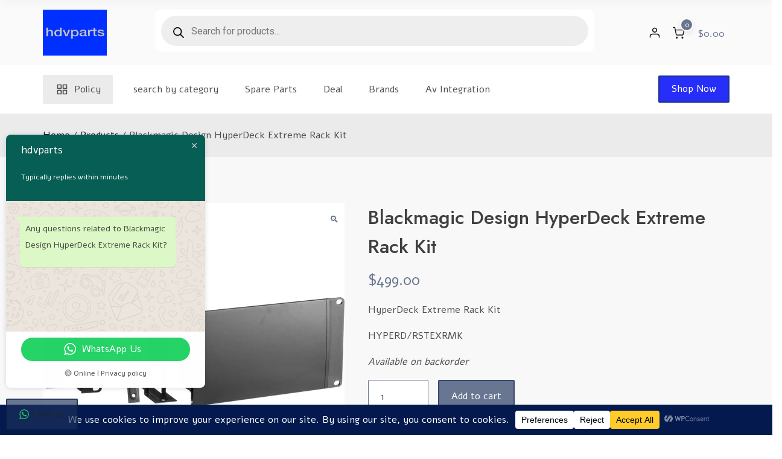

--- FILE ---
content_type: application/x-javascript
request_url: https://hdvparts.com/wp-content/boost-cache/static/98b7dab173.min.js
body_size: 9897
content:
(()=>{"use strict";var e={n:o=>{var i=o&&o.__esModule?()=>o.default:()=>o;return e.d(i,{a:i}),i},d:(o,i)=>{for(var r in i)e.o(i,r)&&!e.o(o,r)&&Object.defineProperty(o,r,{enumerable:!0,get:i[r]})},o:(e,o)=>Object.prototype.hasOwnProperty.call(e,o)};const o=window.jQuery;e.n(o)()(function(e){e(".pwb-dropdown-widget").on("change",function(){var o=e(this).find(":selected").val();location.href=o}),"function"==typeof e.fn.slick&&(e(".pwb-carousel").slick({slide:".pwb-slick-slide",infinite:!0,draggable:!1,prevArrow:'<div class="slick-prev"><span>'+pwb_ajax_object.carousel_prev+"</span></div>",nextArrow:'<div class="slick-next"><span>'+pwb_ajax_object.carousel_next+"</span></div>",speed:300,lazyLoad:"progressive",responsive:[{breakpoint:1024,settings:{slidesToShow:4,draggable:!0,arrows:!1}},{breakpoint:600,settings:{slidesToShow:3,draggable:!0,arrows:!1}},{breakpoint:480,settings:{slidesToShow:2,draggable:!0,arrows:!1}}]}),e(".pwb-product-carousel").slick({slide:".pwb-slick-slide",infinite:!0,draggable:!1,prevArrow:'<div class="slick-prev"><span>'+pwb_ajax_object.carousel_prev+"</span></div>",nextArrow:'<div class="slick-next"><span>'+pwb_ajax_object.carousel_next+"</span></div>",speed:300,lazyLoad:"progressive",responsive:[{breakpoint:1024,settings:{slidesToShow:3,draggable:!0,arrows:!1}},{breakpoint:600,settings:{slidesToShow:2,draggable:!0,arrows:!1}},{breakpoint:480,settings:{slidesToShow:1,draggable:!0,arrows:!1}}]}));var o=function(){var o=[location.protocol,"//",location.host,location.pathname].join(""),i=window.location.href,r=[];e('.pwb-filter-products input[type="checkbox"]').each(function(o){e(this).prop("checked")&&r.push(e(this).val())}),i=(r=r.join())?-1===(i=(i=i.replace(/&?pwb-brand-filter=([^&]$|[^&]*)/i,"")).replace(/\/page\/\d*\//i,"")).indexOf("?")?i+"?pwb-brand-filter="+r:i+"&pwb-brand-filter="+r:o,location.href=i};e(".pwb-apply-filter").on("click",function(){o()}),e(".pwb-remove-filter").on("click",function(){!function(){[location.protocol,"//",location.host,location.pathname].join("");var e=window.location.href;e=(e=e.replace(/&?pwb-brand-filter=([^&]$|[^&]*)/i,"")).replace(/\/page\/\d*\//i,""),location.href=e}()}),e(".pwb-filter-products.pwb-hide-submit-btn input").on("change",function(){o()});var r=i("pwb-brand-filter");if(null!=r){var t=r.split(",");e('.pwb-filter-products input[type="checkbox"]').prop("checked",!1);for(var a=0,n=t.length;a<n;a++)e('.pwb-filter-products input[type="checkbox"]').each(function(o){e(this).val()&&t[a]==e(this).val()&&e(this).prop("checked",!0)})}else e('.pwb-filter-products input[type="checkbox"]').prop("checked",!1)});var i=function(e){var o,i,r=decodeURIComponent(window.location.search.substring(1)).split("&");for(i=0;i<r.length;i++)if((o=r[i].split("="))[0]===e)return void 0===o[1]||o[1]}})();;
(()=>{"use strict";jQuery(document).ready(e=>{window.WC_Square_Payment_Form_Handler=class{constructor(t){if(this.id=t.id,this.id_dasherized=t.id_dasherized,this.csc_required=t.csc_required,this.enabled_card_types=t.enabled_card_types,this.square_card_types=t.square_card_types,this.ajax_log_nonce=t.ajax_log_nonce,this.ajax_url=t.ajax_url,this.application_id=t.application_id,this.currency_code=t.currency_code,this.general_error=t.general_error,this.input_styles=t.input_styles,this.is_add_payment_method_page=t.is_add_payment_method_page,this.is_checkout_registration_enabled=t.is_checkout_registration_enabled,this.is_user_logged_in=t.is_user_logged_in,this.location_id=t.location_id,this.logging_enabled=t.logging_enabled,this.ajax_wc_checkout_validate_nonce=t.ajax_wc_checkout_validate_nonce,this.is_manual_order_payment=t.is_manual_order_payment,this.current_postal_code_value="",this.payment_token_nonce=t.payment_token_nonce,this.payment_token_status=!0,this.billing_details_message_wrapper=e("#square-pay-for-order-billing-details-wrapper"),this.orderId=t.order_id,this.ajax_get_order_amount_nonce=t.ajax_get_order_amount_nonce,this.ajax_should_charge_order_nonce=t.ajax_should_charge_order_nonce,this.is_change_payment_method_request=t.is_change_payment_method_request,this.metrics={},e("form.checkout").length)this.form=e("form.checkout"),this.handle_checkout_page();else if(e("form#order_review").length)this.form=e("form#order_review"),this.handle_pay_page();else{if(!e("form#add_payment_method").length)return void this.log("No payment form found!");this.form=e("form#add_payment_method"),this.handle_add_payment_method_page()}this.params=window.sv_wc_payment_gateway_payment_form_params,e(document.body).on("checkout_error",()=>{e("input[name=wc-square-credit-card-payment-nonce]").val(""),e("input[name=wc-square-credit-card-verified-token]").val(""),e("input[name=wc-square-credit-card-buyer-verification-token]").val("")}),e(document.body).on("change",`#payment_method_${this.id}`,()=>{this.payment_form&&(this.log("Recalculating payment form size"),this.payment_form.recalculateSize())}),e('input[name="payment_method"]').on("change",t=>{this.billing_details_message_wrapper.length&&("square_credit_card"===e(t.target).val()&&e(t.target).prop("checked")?this.billing_details_message_wrapper.slideDown():this.billing_details_message_wrapper.slideUp(),e(document.body).trigger("country_to_state_changed"))}).trigger("change")}handle_checkout_page(){e(document.body).on("updated_checkout",()=>this.set_payment_fields()),e(document.body).on("updated_checkout",()=>this.handle_saved_payment_methods()),this.form.on(`checkout_place_order_${this.id}`,()=>this.validate_payment_data())}handle_saved_payment_methods(){const t=this.id_dasherized,i=this,a=e(`div.js-wc-${t}-new-payment-method-form`);e(`input.js-wc-${this.id_dasherized}-payment-token`).on("change",()=>{e(`input.js-wc-${t}-payment-token:checked`).val()?a.slideUp(200):a.slideDown(200)}).trigger("change"),e("input#createaccount").on("change",a=>{e(a.target).is(":checked")?i.show_save_payment_checkbox(t):i.hide_save_payment_checkbox(t)}),e("input#createaccount").is(":checked")||e("input#createaccount").trigger("change"),this.is_user_logged_in||this.is_checkout_registration_enabled||this.hide_save_payment_checkbox(t)}handle_pay_page(){this.set_payment_fields(),this.handle_saved_payment_methods();const t=this;this.form.on("submit",function(){if(e("#order_review input[name=payment_method]:checked").val()===t.id)return t.validate_payment_data()})}handle_add_payment_method_page(){this.set_payment_fields();const t=this;this.form.on("submit",function(){if(e("#add_payment_method input[name=payment_method]:checked").val()===t.id)return t.validate_payment_data()})}set_payment_fields(){if(this.payment_form)return e("#wc-square-credit-card-container .sq-card-iframe-container").children().length?void this.payment_form.configure({postalCode:e("#billing_postcode").val()}):(this.log("Destroying payment form"),void this.payment_form.destroy().then(()=>{this.log("Re-building payment form"),this.initializeCard(this.payments)}));this.log("Building payment form"),this.start("initialize_payment_form");const{applicationId:t,locationId:i}=this.get_form_params();this.payments=window.Square.payments(t,i),this.initializeCard(this.payments)}initializeCard(t){let i=e("#billing_postcode").val();i=i||"",t.card({postalCode:i}).then(e=>{document.getElementById("wc-square-credit-card-container")?(e.attach("#wc-square-credit-card-container"),this.payment_form=e,this.log("Payment form loaded"),this.end("initialize_payment_form")):this.end("initialize_payment_form",!0)})}get_form_params(){return{applicationId:this.application_id,locationId:this.location_id}}validate_payment_data(){if(this.start("validate_payment_data"),!this.payment_token_status)return this.payment_token_status=!0,this.end("validate_payment_data"),!0;if(this.form.is(".processing"))return this.end("validate_payment_data"),!1;if(this.has_nonce()||this.has_verified_token())return this.log("Payment nonce present, placing order"),this.end("validate_payment_data"),!0;const e=this.get_tokenized_payment_method_id();return e?(this.log("Tokenize the card on file"),this.block_ui(),this.handleSavedCardSubmission(e),this.end("validate_payment_data"),!1):(this.log("Requesting payment nonce"),this.block_ui(),this.handleSubmission(),this.end("validate_payment_data"),!1)}async handleSavedCardSubmission(t){try{const i=await fetch(`${window.wc_checkout_params.ajax_url}?action=wc_square_credit_card_get_token_by_id&token_id=${t}&nonce=${this.payment_token_nonce}`);if(!i.ok)throw new Error("Error in fetching payment token by ID.");const{success:a,data:n}=await i.json();if(!a)throw new Error("Error in fetching payment token by ID.");this.start("tokenize_card_on_file"),this.block_ui();const r=await this.get_verification_details(),s=await this.payment_form.tokenize(r,n),{token:o,status:_}=s;if("OK"===_&&o)e(`input[name=wc-${this.id_dasherized}-verified-token]`).val(o),this.end("tokenize_card_on_file"),this.form.trigger("submit");else{if(this.end("tokenize_card_on_file",!0),!s.errors)throw new Error("Error in tokenizing card on file.");this.handle_errors(s.errors)}}catch(e){this.handle_errors([e]),this.end("validate_payment_data",!0)}}handleSubmission(){this.start("generate_payment_nonce"),this.get_verification_details().then(e=>{this.payment_form.tokenize(e).then(e=>{const{token:t,details:i,status:a}=e;"OK"===a?(this.handle_card_nonce_response(t,i),this.end("generate_payment_nonce")):(e.errors&&this.handle_errors(e.errors),this.end("generate_payment_nonce",!0))}).catch(e=>{this.end("generate_payment_nonce",!0),this.handle_errors([e])})}).catch(()=>{this.end("generate_payment_nonce",!0),this.handle_errors()})}get_tokenized_payment_method_id(){return e(`.payment_method_${this.id}`).find(".js-wc-square-credit-card-payment-token:checked").val()}handle_card_nonce_response(t,i){const{card:a,billing:n}=i;if(!t){const e="Nonce is missing from the Square response";return this.log(e,"error"),this.log_data(e,"response"),this.handle_errors()}this.log("Card data received"),this.log(a),this.log_data(a,"response"),a.last4&&e(`input[name=wc-${this.id_dasherized}-last-four]`).val(a.last4),a.expMonth&&e(`input[name=wc-${this.id_dasherized}-exp-month]`).val(a.expMonth),a.expYear&&e(`input[name=wc-${this.id_dasherized}-exp-year]`).val(a.expYear),n?.postalCode&&e(`input[name=wc-${this.id_dasherized}-payment-postcode]`).val(n.postalCode),a.brand&&e(`input[name=wc-${this.id_dasherized}-card-type]`).val(a.brand),e(`input[name=wc-${this.id_dasherized}-payment-nonce]`).val(t),this.form.trigger("submit")}async get_verification_details(){const t=await this.get_intent(),i={billingContact:{familyName:e("#billing_last_name").val()||"",givenName:e("#billing_first_name").val()||"",email:e("#billing_email").val()||"",country:e("#billing_country").val()||"",region:e("#billing_state").val()||"",city:e("#billing_city").val()||"",postalCode:e("#billing_postcode").val()||"",phone:e("#billing_phone").val()||"",addressLines:[e("#billing_address_1").val()||"",e("#billing_address_2").val()||""]},intent:t,customerInitiated:!0,sellerKeyedIn:!1};return"CHARGE"===i.intent||"CHARGE_AND_STORE"===i.intent?(i.currencyCode=this.currency_code,this.get_amount().then(e=>(i.amount=e,this.log(JSON.stringify(i,null,2)),i))):new Promise(e=>{this.log(JSON.stringify(i,null,2)),e(i)})}async get_intent(){const t=e("#wc-square-credit-card-tokenize-payment-method");let i;return i=t.is("input:checkbox")?t.is(":checked"):"true"===t.val(),!this.get_tokenized_payment_method_id()&&i?await this.should_charge_order()?"CHARGE_AND_STORE":"STORE":"CHARGE"}async should_charge_order(){return new Promise((t,i)=>{if(this.is_change_payment_method_request)return void t(!1);const a={action:"wc_"+this.id+"_should_charge_order",security:this.ajax_should_charge_order_nonce,order_id:this.orderId,is_pay_order:this.is_manual_order_payment};e.ajax({url:this.ajax_url,method:"post",cache:!1,data:a,complete:e=>{const a=e.responseJSON;return a&&a.success?t(a.data):i(a)},error:e=>i(e)})})}get_amount(){return new Promise((t,i)=>{const a={action:"wc_"+this.id+"_get_order_amount",security:this.ajax_get_order_amount_nonce,order_id:this.orderId,is_pay_order:this.is_manual_order_payment};e.ajax({url:this.ajax_url,method:"post",cache:!1,data:a,complete:e=>{const a=e.responseJSON;return a&&a.success?t(a.data):i(a)}})})}handle_errors(t=null){this.log("Error getting payment data","error"),e("input[name=wc-square-credit-card-payment-nonce]").val(""),e("input[name=wc-square-credit-card-verified-token]").val(""),e("input[name=wc-square-credit-card-buyer-verification-token]").val("");const i=[];if(t){const a=["none","cardNumber","expirationDate","cvv","postalCode"];t.length>=1&&t.sort((e,t)=>a.indexOf(e.field)-a.indexOf(t.field)),e(t).each((e,a)=>"UNSUPPORTED_CARD_BRAND"===a.type||"VALIDATION_ERROR"===a.type?i.push(a.message):this.log_data(t,"response"))}0===i.length&&i.push(this.general_error),this.is_add_payment_method_page||this.is_manual_order_payment?this.render_errors(i):this.render_checkout_errors(i),this.unblock_ui()}render_errors(t){e(".woocommerce-error, .woocommerce-message").remove(),this.form.prepend('<ul class="woocommerce-error"><li>'+t.join("</li><li>")+"</li></ul>"),this.form.removeClass("processing").unblock(),this.form.find(".input-text, select").trigger("blur"),e("html, body").animate({scrollTop:this.form.offset().top-100},1e3)}block_ui(){this.form.block({message:null,overlayCSS:{background:"#fff",opacity:.6}})}unblock_ui(){return this.form.unblock()}hide_save_payment_checkbox(t){const i=e(`input.js-wc-${t}-tokenize-payment-method`).closest("p.form-row");i.hide(),i.next().hide()}show_save_payment_checkbox(t){const i=e(`input.js-wc-${t}-tokenize-payment-method`).closest("p.form-row");i.slideDown(),i.next().show()}has_nonce(){return e(`input[name=wc-${this.id_dasherized}-payment-nonce]`).val()}has_verification_token(){return e(`input[name=wc-${this.id_dasherized}-buyer-verification-token]`).val()}has_verified_token(){return e(`input[name=wc-${this.id_dasherized}-verified-token]`).val()}log_data(t,i){if(!this.logging_enabled)return;const a={action:"wc_"+this.id+"_log_js_data",security:this.ajax_log_nonce,type:i,data:t};e.ajax({url:this.ajax_url,data:a})}log(e,t="notice"){this.logging_enabled&&("error"===t?console.error("Square Error: "+e):console.log("Square: "+e))}start(e){this.logging_enabled&&(this.metrics[e]={time:performance.now(),memory:performance.memory?.usedJSHeapSize||0})}end(e,t=!1){if(this.metrics[e]){const i=performance.now()-this.metrics[e].time,a=(performance.memory?.usedJSHeapSize||0)-this.metrics[e].memory,n=i<1e3?`${Math.round(i)}ms`:`${(i/1e3).toFixed(3)}s`,r=a>1048576?`${(a/1048576).toFixed(2)}MB`:`${(a/1024).toFixed(2)}KB`;this.log_data(`[Performance] ${e} ${t?"failed":"completed"} in ${n} with ${r} of memory usage`,"performance"),delete this.metrics[e]}}render_checkout_errors(t){const i=(window.wc_cart_fragments_params||window.wc_cart_params||window.wc_checkout_params).wc_ajax_url.toString().replace("%%endpoint%%",this.id+"_checkout_handler"),a=this,n=this.form.serializeArray();return n.push({name:"wc_"+this.id+"_checkout_validate_nonce",value:this.ajax_wc_checkout_validate_nonce}),e.ajax({url:i,method:"post",cache:!1,data:n,complete:i=>{const n=i.responseJSON;n.hasOwnProperty("result")&&"failure"===n.result?e(n.messages).map(i=>{const a=[];return e(i).children("li").each(()=>{a.push(e(this).text().trim())}),t.unshift(...a)}):n.hasOwnProperty("success")&&!n.success&&t.unshift(...n.data.messages),a.render_errors(t)}})}},class{static SELECTORS={PAYMENT_METHOD_CHECKBOX:"#payment_method_square_credit_card",PAYMENT_METHOD_FORM:"#payment",ERROR_NOTICE:".woocommerce-NoticeGroup-checkout"};static init(){e(document.body).on("checkout_error",()=>{this.isSquareCreditCardPaymentSelected()&&this.handleCheckoutError()})}static handleCheckoutError(){this.repositionNotice(),this.cancelAllScrolling(),this.isNoticeOffscreen()&&this.scrollToNotice()}static isSquareCreditCardPaymentSelected(){const t=e(this.SELECTORS.PAYMENT_METHOD_CHECKBOX);return t.length>0&&t.is(":checked")}static repositionNotice(){const t=e(this.SELECTORS.ERROR_NOTICE),i=e(this.SELECTORS.PAYMENT_METHOD_FORM);t.length&&i.length&&t.insertBefore(i)}static cancelAllScrolling(){e("html, body").stop()}static isNoticeOffscreen(){const t=e(this.SELECTORS.ERROR_NOTICE);return t.length&&(t[0].getBoundingClientRect().bottom<=0||t[0].getBoundingClientRect().top>=window.innerHeight)}static scrollToNotice(){e(this.SELECTORS.ERROR_NOTICE)[0].scrollIntoView({behavior:"smooth",block:"start"})}}.init()})})();
!function(e){if("object"==typeof exports&&"undefined"!=typeof module)module.exports=e();else if("function"==typeof define&&define.amd)define([],e);else{var t;"undefined"!=typeof window?t=window:"undefined"!=typeof global?t=global:"undefined"!=typeof self&&(t=self),t.sbjs=e()}}(function(){return function e(t,r,n){function a(s,o){if(!r[s]){if(!t[s]){var c="function"==typeof require&&require;if(!o&&c)return c(s,!0);if(i)return i(s,!0);var u=new Error("Cannot find module '"+s+"'");throw u.code="MODULE_NOT_FOUND",u}var p=r[s]={exports:{}};t[s][0].call(p.exports,function(e){var r=t[s][1][e];return a(r||e)},p,p.exports,e,t,r,n)}return r[s].exports}for(var i="function"==typeof require&&require,s=0;s<n.length;s++)a(n[s]);return a}({1:[function(e,t,r){"use strict";var n=e("./init"),a={init:function(e){this.get=n(e),e&&e.callback&&"function"==typeof e.callback&&e.callback(this.get)}};t.exports=a},{"./init":6}],2:[function(e,t,r){"use strict";var n=e("./terms"),a=e("./helpers/utils"),i={containers:{current:"sbjs_current",current_extra:"sbjs_current_add",first:"sbjs_first",first_extra:"sbjs_first_add",session:"sbjs_session",udata:"sbjs_udata",promocode:"sbjs_promo"},service:{migrations:"sbjs_migrations"},delimiter:"|||",aliases:{main:{type:"typ",source:"src",medium:"mdm",campaign:"cmp",content:"cnt",term:"trm",id:"id",platform:"plt",format:"fmt",tactic:"tct"},extra:{fire_date:"fd",entrance_point:"ep",referer:"rf"},session:{pages_seen:"pgs",current_page:"cpg"},udata:{visits:"vst",ip:"uip",agent:"uag"},promo:"code"},pack:{main:function(e){return i.aliases.main.type+"="+e.type+i.delimiter+i.aliases.main.source+"="+e.source+i.delimiter+i.aliases.main.medium+"="+e.medium+i.delimiter+i.aliases.main.campaign+"="+e.campaign+i.delimiter+i.aliases.main.content+"="+e.content+i.delimiter+i.aliases.main.term+"="+e.term+i.delimiter+i.aliases.main.id+"="+e.id+i.delimiter+i.aliases.main.platform+"="+e.platform+i.delimiter+i.aliases.main.format+"="+e.format+i.delimiter+i.aliases.main.tactic+"="+e.tactic},extra:function(e){return i.aliases.extra.fire_date+"="+a.setDate(new Date,e)+i.delimiter+i.aliases.extra.entrance_point+"="+document.location.href+i.delimiter+i.aliases.extra.referer+"="+(document.referrer||n.none)},user:function(e,t){return i.aliases.udata.visits+"="+e+i.delimiter+i.aliases.udata.ip+"="+t+i.delimiter+i.aliases.udata.agent+"="+navigator.userAgent},session:function(e){return i.aliases.session.pages_seen+"="+e+i.delimiter+i.aliases.session.current_page+"="+document.location.href},promo:function(e){return i.aliases.promo+"="+a.setLeadingZeroToInt(a.randomInt(e.min,e.max),e.max.toString().length)}}};t.exports=i},{"./helpers/utils":5,"./terms":9}],3:[function(e,t,r){"use strict";var n=e("../data").delimiter;t.exports={useBase64:!1,setBase64Flag:function(e){this.useBase64=e},encodeData:function(e){return encodeURIComponent(e).replace(/\!/g,"%21").replace(/\~/g,"%7E").replace(/\*/g,"%2A").replace(/\'/g,"%27").replace(/\(/g,"%28").replace(/\)/g,"%29")},decodeData:function(e){try{return decodeURIComponent(e).replace(/\%21/g,"!").replace(/\%7E/g,"~").replace(/\%2A/g,"*").replace(/\%27/g,"'").replace(/\%28/g,"(").replace(/\%29/g,")")}catch(t){try{return unescape(e)}catch(r){return""}}},set:function(e,t,r,n,a){var i,s;if(r){var o=new Date;o.setTime(o.getTime()+60*r*1e3),i="; expires="+o.toGMTString()}else i="";s=n&&!a?";domain=."+n:"";var c=this.encodeData(t);this.useBase64&&(c=btoa(c).replace(/=+$/,"")),document.cookie=this.encodeData(e)+"="+c+i+s+"; path=/"},get:function(e){for(var t=this.encodeData(e)+"=",r=document.cookie.split(";"),n=0;n<r.length;n++){for(var a=r[n];" "===a.charAt(0);)a=a.substring(1,a.length);if(0===a.indexOf(t)){var i=a.substring(t.length,a.length);if(/^[A-Za-z0-9+/]+$/.test(i))try{i=atob(i.padEnd(4*Math.ceil(i.length/4),"="))}catch(s){}return this.decodeData(i)}}return null},destroy:function(e,t,r){this.set(e,"",-1,t,r)},parse:function(e){var t=[],r={};if("string"==typeof e)t.push(e);else for(var a in e)e.hasOwnProperty(a)&&t.push(e[a]);for(var i=0;i<t.length;i++){var s;r[this.unsbjs(t[i])]={},s=this.get(t[i])?this.get(t[i]).split(n):[];for(var o=0;o<s.length;o++){var c=s[o].split("="),u=c.splice(0,1);u.push(c.join("=")),r[this.unsbjs(t[i])][u[0]]=this.decodeData(u[1])}}return r},unsbjs:function(e){return e.replace("sbjs_","")}}},{"../data":2}],4:[function(e,t,r){"use strict";t.exports={parse:function(e){for(var t=this.parseOptions,r=t.parser[t.strictMode?"strict":"loose"].exec(e),n={},a=14;a--;)n[t.key[a]]=r[a]||"";return n[t.q.name]={},n[t.key[12]].replace(t.q.parser,function(e,r,a){r&&(n[t.q.name][r]=a)}),n},parseOptions:{strictMode:!1,key:["source","protocol","authority","userInfo","user","password","host","port","relative","path","directory","file","query","anchor"],q:{name:"queryKey",parser:/(?:^|&)([^&=]*)=?([^&]*)/g},parser:{strict:/^(?:([^:\/?#]+):)?(?:\/\/((?:(([^:@]*)(?::([^:@]*))?)?@)?([^:\/?#]*)(?::(\d*))?))?((((?:[^?#\/]*\/)*)([^?#]*))(?:\?([^#]*))?(?:#(.*))?)/,loose:/^(?:(?![^:@]+:[^:@\/]*@)([^:\/?#.]+):)?(?:\/\/)?((?:(([^:@]*)(?::([^:@]*))?)?@)?([^:\/?#]*)(?::(\d*))?)(((\/(?:[^?#](?![^?#\/]*\.[^?#\/.]+(?:[?#]|$)))*\/?)?([^?#\/]*))(?:\?([^#]*))?(?:#(.*))?)/}},getParam:function(e){for(var t={},r=(e||window.location.search.substring(1)).split("&"),n=0;n<r.length;n++){var a=r[n].split("=");if("undefined"==typeof t[a[0]])t[a[0]]=a[1];else if("string"==typeof t[a[0]]){var i=[t[a[0]],a[1]];t[a[0]]=i}else t[a[0]].push(a[1])}return t},getHost:function(e){return this.parse(e).host.replace("www.","")}}},{}],5:[function(e,t,r){"use strict";t.exports={escapeRegexp:function(e){return e.replace(/[\-\[\]\/\{\}\(\)\*\+\?\.\\\^\$\|]/g,"\\$&")},setDate:function(e,t){var r=e.getTimezoneOffset()/60,n=e.getHours(),a=t||0===t?t:-r;return e.setHours(n+r+a),e.getFullYear()+"-"+this.setLeadingZeroToInt(e.getMonth()+1,2)+"-"+this.setLeadingZeroToInt(e.getDate(),2)+" "+this.setLeadingZeroToInt(e.getHours(),2)+":"+this.setLeadingZeroToInt(e.getMinutes(),2)+":"+this.setLeadingZeroToInt(e.getSeconds(),2)},setLeadingZeroToInt:function(e,t){for(var r=e+"";r.length<t;)r="0"+r;return r},randomInt:function(e,t){return Math.floor(Math.random()*(t-e+1))+e}}},{}],6:[function(e,t,r){"use strict";var n=e("./data"),a=e("./terms"),i=e("./helpers/cookies"),s=e("./helpers/uri"),o=e("./helpers/utils"),c=e("./params"),u=e("./migrations");t.exports=function(e){var t,r,p,f,m,d,l,g,h,y,_,v,b,x=c.fetch(e),k=s.getParam(),w=x.domain.host,q=x.domain.isolate,I=x.lifetime;function j(e){switch(e){case a.traffic.utm:t=a.traffic.utm,r="undefined"!=typeof k.utm_source?k.utm_source:"undefined"!=typeof k.gclid?"google":"undefined"!=typeof k.yclid?"yandex":a.none,p="undefined"!=typeof k.utm_medium?k.utm_medium:"undefined"!=typeof k.gclid?"cpc":"undefined"!=typeof k.yclid?"cpc":a.none,f="undefined"!=typeof k.utm_campaign?k.utm_campaign:"undefined"!=typeof k[x.campaign_param]?k[x.campaign_param]:"undefined"!=typeof k.gclid?"google_cpc":"undefined"!=typeof k.yclid?"yandex_cpc":a.none,m="undefined"!=typeof k.utm_content?k.utm_content:"undefined"!=typeof k[x.content_param]?k[x.content_param]:a.none,l=k.utm_id||a.none,g=k.utm_source_platform||a.none,h=k.utm_creative_format||a.none,y=k.utm_marketing_tactic||a.none,d="undefined"!=typeof k.utm_term?k.utm_term:"undefined"!=typeof k[x.term_param]?k[x.term_param]:function(){var e=document.referrer;if(k.utm_term)return k.utm_term;if(!(e&&s.parse(e).host&&s.parse(e).host.match(/^(?:.*\.)?yandex\..{2,9}$/i)))return!1;try{return s.getParam(s.parse(document.referrer).query).text}catch(t){return!1}}()||a.none;break;case a.traffic.organic:t=a.traffic.organic,r=r||s.getHost(document.referrer),p=a.referer.organic,f=a.none,m=a.none,d=a.none,l=a.none,g=a.none,h=a.none,y=a.none;break;case a.traffic.referral:t=a.traffic.referral,r=r||s.getHost(document.referrer),p=p||a.referer.referral,f=a.none,m=s.parse(document.referrer).path,d=a.none,l=a.none,g=a.none,h=a.none,y=a.none;break;case a.traffic.typein:t=a.traffic.typein,r=x.typein_attributes.source,p=x.typein_attributes.medium,f=a.none,m=a.none,d=a.none,l=a.none,g=a.none,h=a.none,y=a.none;break;default:t=a.oops,r=a.oops,p=a.oops,f=a.oops,m=a.oops,d=a.oops,l=a.oops,g=a.oops,h=a.oops,y=a.oops}var i={type:t,source:r,medium:p,campaign:f,content:m,term:d,id:l,platform:g,format:h,tactic:y};return n.pack.main(i)}function R(e){var t=document.referrer;switch(e){case a.traffic.organic:return!!t&&H(t)&&function(e){var t=new RegExp("^(?:.*\\.)?"+o.escapeRegexp("yandex")+"\\..{2,9}$"),n=new RegExp(".*"+o.escapeRegexp("text")+"=.*"),a=new RegExp("^(?:www\\.)?"+o.escapeRegexp("google")+"\\..{2,9}$");if(s.parse(e).query&&s.parse(e).host.match(t)&&s.parse(e).query.match(n))return r="yandex",!0;if(s.parse(e).host.match(a))return r="google",!0;if(!s.parse(e).query)return!1;for(var i=0;i<x.organics.length;i++){if(s.parse(e).host.match(new RegExp("^(?:.*\\.)?"+o.escapeRegexp(x.organics[i].host)+"$","i"))&&s.parse(e).query.match(new RegExp(".*"+o.escapeRegexp(x.organics[i].param)+"=.*","i")))return r=x.organics[i].display||x.organics[i].host,!0;if(i+1===x.organics.length)return!1}}(t);case a.traffic.referral:return!!t&&H(t)&&function(e){if(!(x.referrals.length>0))return r=s.getHost(e),!0;for(var t=0;t<x.referrals.length;t++){if(s.parse(e).host.match(new RegExp("^(?:.*\\.)?"+o.escapeRegexp(x.referrals[t].host)+"$","i")))return r=x.referrals[t].display||x.referrals[t].host,p=x.referrals[t].medium||a.referer.referral,!0;if(t+1===x.referrals.length)return r=s.getHost(e),!0}}(t);default:return!1}}function H(e){if(x.domain){if(q)return s.getHost(e)!==s.getHost(w);var t=new RegExp("^(?:.*\\.)?"+o.escapeRegexp(w)+"$","i");return!s.getHost(e).match(t)}return s.getHost(e)!==s.getHost(document.location.href)}function D(){i.set(n.containers.current_extra,n.pack.extra(x.timezone_offset),I,w,q),i.get(n.containers.first_extra)||i.set(n.containers.first_extra,n.pack.extra(x.timezone_offset),I,w,q)}return i.setBase64Flag(x.base64),u.go(I,w,q),i.set(n.containers.current,function(){var e;if("undefined"!=typeof k.utm_source||"undefined"!=typeof k.utm_medium||"undefined"!=typeof k.utm_campaign||"undefined"!=typeof k.utm_content||"undefined"!=typeof k.utm_term||"undefined"!=typeof k.utm_id||"undefined"!=typeof k.utm_source_platform||"undefined"!=typeof k.utm_creative_format||"undefined"!=typeof k.utm_marketing_tactic||"undefined"!=typeof k.gclid||"undefined"!=typeof k.yclid||"undefined"!=typeof k[x.campaign_param]||"undefined"!=typeof k[x.term_param]||"undefined"!=typeof k[x.content_param])D(),e=j(a.traffic.utm);else if(R(a.traffic.organic))D(),e=j(a.traffic.organic);else if(!i.get(n.containers.session)&&R(a.traffic.referral))D(),e=j(a.traffic.referral);else{if(i.get(n.containers.first)||i.get(n.containers.current))return i.get(n.containers.current);D(),e=j(a.traffic.typein)}return e}(),I,w,q),i.get(n.containers.first)||i.set(n.containers.first,i.get(n.containers.current),I,w,q),i.get(n.containers.udata)?(_=parseInt(i.parse(n.containers.udata)[i.unsbjs(n.containers.udata)][n.aliases.udata.visits])||1,_=i.get(n.containers.session)?_:_+1,v=n.pack.user(_,x.user_ip)):(_=1,v=n.pack.user(_,x.user_ip)),i.set(n.containers.udata,v,I,w,q),i.get(n.containers.session)?(b=parseInt(i.parse(n.containers.session)[i.unsbjs(n.containers.session)][n.aliases.session.pages_seen])||1,b+=1):b=1,i.set(n.containers.session,n.pack.session(b),x.session_length,w,q),x.promocode&&!i.get(n.containers.promocode)&&i.set(n.containers.promocode,n.pack.promo(x.promocode),I,w,q),i.parse(n.containers)}},{"./data":2,"./helpers/cookies":3,"./helpers/uri":4,"./helpers/utils":5,"./migrations":7,"./params":8,"./terms":9}],7:[function(e,t,r){"use strict";var n=e("./data"),a=e("./helpers/cookies");t.exports={go:function(e,t,r){var i,s=this.migrations,o={l:e,d:t,i:r};if(a.get(n.containers.first)||a.get(n.service.migrations)){if(!a.get(n.service.migrations))for(i=0;i<s.length;i++)s[i].go(s[i].id,o)}else{var c=[];for(i=0;i<s.length;i++)c.push(s[i].id);var u="";for(i=0;i<c.length;i++)u+=c[i]+"=1",i<c.length-1&&(u+=n.delimiter);a.set(n.service.migrations,u,o.l,o.d,o.i)}},migrations:[{id:"1418474375998",version:"1.0.0-beta",go:function(e,t){var r=e+"=1",i=e+"=0",s=function(e,t,r){return t||r?e:n.delimiter};try{var o=[];for(var c in n.containers)n.containers.hasOwnProperty(c)&&o.push(n.containers[c]);for(var u=0;u<o.length;u++)if(a.get(o[u])){var p=a.get(o[u]).replace(/(\|)?\|(\|)?/g,s);a.destroy(o[u],t.d,t.i),a.destroy(o[u],t.d,!t.i),a.set(o[u],p,t.l,t.d,t.i)}a.get(n.containers.session)&&a.set(n.containers.session,n.pack.session(0),t.l,t.d,t.i),a.set(n.service.migrations,r,t.l,t.d,t.i)}catch(f){a.set(n.service.migrations,i,t.l,t.d,t.i)}}}]}},{"./data":2,"./helpers/cookies":3}],8:[function(e,t,r){"use strict";var n=e("./terms"),a=e("./helpers/uri");t.exports={fetch:function(e){var t=e||{},r={};if(r.lifetime=this.validate.checkFloat(t.lifetime)||6,r.lifetime=parseInt(30*r.lifetime*24*60),r.session_length=this.validate.checkInt(t.session_length)||30,r.timezone_offset=this.validate.checkInt(t.timezone_offset),r.base64=t.base64||!1,r.campaign_param=t.campaign_param||!1,r.term_param=t.term_param||!1,r.content_param=t.content_param||!1,r.user_ip=t.user_ip||n.none,t.promocode?(r.promocode={},r.promocode.min=parseInt(t.promocode.min)||1e5,r.promocode.max=parseInt(t.promocode.max)||999999):r.promocode=!1,t.typein_attributes&&t.typein_attributes.source&&t.typein_attributes.medium?(r.typein_attributes={},r.typein_attributes.source=t.typein_attributes.source,r.typein_attributes.medium=t.typein_attributes.medium):r.typein_attributes={source:"(direct)",medium:"(none)"},t.domain&&this.validate.isString(t.domain)?r.domain={host:t.domain,isolate:!1}:t.domain&&t.domain.host?r.domain=t.domain:r.domain={host:a.getHost(document.location.hostname),isolate:!1},r.referrals=[],t.referrals&&t.referrals.length>0)for(var i=0;i<t.referrals.length;i++)t.referrals[i].host&&r.referrals.push(t.referrals[i]);if(r.organics=[],t.organics&&t.organics.length>0)for(var s=0;s<t.organics.length;s++)t.organics[s].host&&t.organics[s].param&&r.organics.push(t.organics[s]);return r.organics.push({host:"bing.com",param:"q",display:"bing"}),r.organics.push({host:"yahoo.com",param:"p",display:"yahoo"}),r.organics.push({host:"about.com",param:"q",display:"about"}),r.organics.push({host:"aol.com",param:"q",display:"aol"}),r.organics.push({host:"ask.com",param:"q",display:"ask"}),r.organics.push({host:"globososo.com",param:"q",display:"globo"}),r.organics.push({host:"go.mail.ru",param:"q",display:"go.mail.ru"}),r.organics.push({host:"rambler.ru",param:"query",display:"rambler"}),r.organics.push({host:"tut.by",param:"query",display:"tut.by"}),r.referrals.push({host:"t.co",display:"twitter.com"}),r.referrals.push({host:"plus.url.google.com",display:"plus.google.com"}),r},validate:{checkFloat:function(e){return!(!e||!this.isNumeric(parseFloat(e)))&&parseFloat(e)},checkInt:function(e){return!(!e||!this.isNumeric(parseInt(e)))&&parseInt(e)},isNumeric:function(e){return!isNaN(e)},isString:function(e){return"[object String]"===Object.prototype.toString.call(e)}}}},{"./helpers/uri":4,"./terms":9}],9:[function(e,t,r){"use strict";t.exports={traffic:{utm:"utm",organic:"organic",referral:"referral",typein:"typein"},referer:{referral:"referral",organic:"organic",social:"social"},none:"(none)",oops:"(Houston, we have a problem)"}},{}]},{},[1])(1)});;
!function(t){"use strict";const e=t.params,n=(document.querySelector.bind(document),(t,e)=>e.split(".").reduce((t,e)=>t&&t[e],t)),s=()=>null,i=t=>null===t||t===undefined?"":t,o="wc/store/checkout";function a(t){window.wp&&window.wp.data&&window.wp.data.dispatch&&window.wc&&window.wc.wcBlocksData&&window.wp.data.dispatch(window.wc.wcBlocksData.CHECKOUT_STORE_KEY).setExtensionData("woocommerce/order-attribution",t,!0)}function r(){return"undefined"!=typeof sbjs}function c(){if(window.wp&&window.wp.data&&"function"==typeof window.wp.data.subscribe){const e=window.wp.data.subscribe(function(){e(),a(t.getAttributionData())},o)}}t.getAttributionData=function(){const i=e.allowTracking&&r()?n:s,o=r()?sbjs.get:{},a=Object.entries(t.fields).map(([t,e])=>[t,i(o,e)]);return Object.fromEntries(a)},t.setOrderTracking=function(n){if(e.allowTracking=n,n){if(!r())return;sbjs.init({lifetime:Number(e.lifetime),session_length:Number(e.session),base64:Boolean(e.base64),timezone_offset:"0"})}else!function(){const t=window.location.hostname;["sbjs_current","sbjs_current_add","sbjs_first","sbjs_first_add","sbjs_session","sbjs_udata","sbjs_migrations","sbjs_promo"].forEach(e=>{document.cookie=`${e}=; path=/; max-age=-999; domain=.${t};`})}();const s=t.getAttributionData();!function(t){for(const e of document.querySelectorAll("wc-order-attribution-inputs"))e.values=t}(s),a(s)},t.setOrderTracking(e.allowTracking),"loading"===document.readyState?document.addEventListener("DOMContentLoaded",c):c(),window.customElements.define("wc-order-attribution-inputs",class extends HTMLElement{constructor(){if(super(),this._fieldNames=Object.keys(t.fields),this.hasOwnProperty("_values")){let t=this.values;delete this.values,this.values=t||{}}}connectedCallback(){this.innerHTML="";const t=new DocumentFragment;for(const n of this._fieldNames){const s=document.createElement("input");s.type="hidden",s.name=`${e.prefix}${n}`,s.value=i(this.values&&this.values[n]||""),t.appendChild(s)}this.appendChild(t)}set values(t){if(this._values=t,this.isConnected)for(const t of this._fieldNames){const n=this.querySelector(`input[name="${e.prefix}${t}"]`);n?n.value=i(this.values[t]):console.warn(`Field "${t}" not found. `+"Most likely, the '<wc-order-attribution-inputs>' element was manipulated.")}}get values(){return this._values}})}(window.wc_order_attribution);;